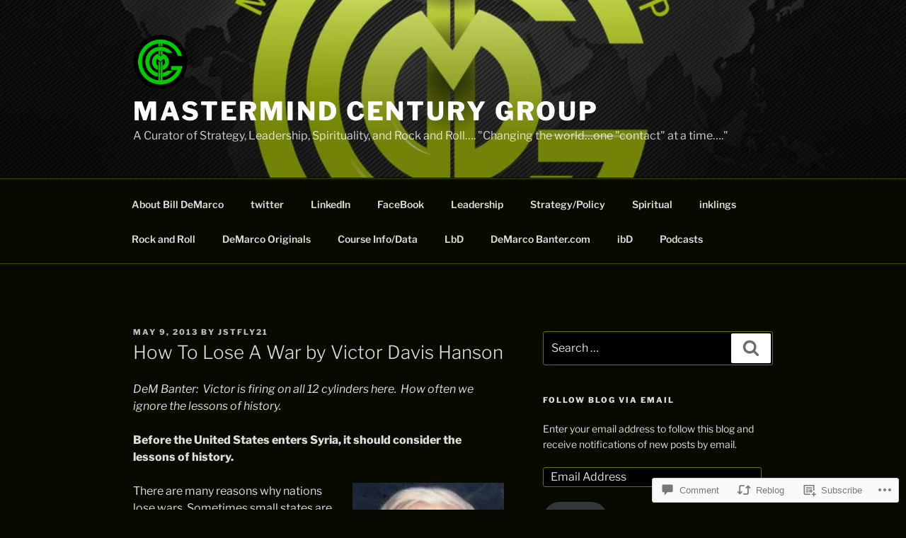

--- FILE ---
content_type: text/javascript; charset=utf-8
request_url: https://www.goodreads.com/review/custom_widget/7010309.Goodreads:%20read?cover_position=&cover_size=small&num_books=5&order=d&shelf=read&sort=date_added&widget_bg_transparent=&widget_id=7010309_read
body_size: 1443
content:
  var widget_code = '  <div class=\"gr_custom_container_7010309_read\">\n    <h2 class=\"gr_custom_header_7010309_read\">\n    <a style=\"text-decoration: none;\" rel=\"nofollow\" href=\"https://www.goodreads.com/review/list/7010309-bill-demarco?shelf=read&amp;utm_medium=api&amp;utm_source=custom_widget\">Goodreads: read<\/a>\n    <\/h2>\n      <div class=\"gr_custom_each_container_7010309_read\">\n          <div class=\"gr_custom_book_container_7010309_read\">\n            <a title=\"Originals: How Non-Conformists Move the World\" rel=\"nofollow\" href=\"https://www.goodreads.com/review/show/2733536171?utm_medium=api&amp;utm_source=custom_widget\"><img alt=\"Originals: How Non-Conformists Move the World\" border=\"0\" src=\"https://i.gr-assets.com/images/S/compressed.photo.goodreads.com/books/1445791874l/25614523._SY75_.jpg\" /><\/a>\n          <\/div>\n          <div class=\"gr_custom_rating_7010309_read\">\n            <span class=\" staticStars notranslate\" title=\"it was amazing\"><img alt=\"it was amazing\" src=\"https://s.gr-assets.com/images/layout/gr_red_star_active.png\" /><img alt=\"\" src=\"https://s.gr-assets.com/images/layout/gr_red_star_active.png\" /><img alt=\"\" src=\"https://s.gr-assets.com/images/layout/gr_red_star_active.png\" /><img alt=\"\" src=\"https://s.gr-assets.com/images/layout/gr_red_star_active.png\" /><img alt=\"\" src=\"https://s.gr-assets.com/images/layout/gr_red_star_active.png\" /><\/span>\n          <\/div>\n          <div class=\"gr_custom_title_7010309_read\">\n            <a rel=\"nofollow\" href=\"https://www.goodreads.com/review/show/2733536171?utm_medium=api&amp;utm_source=custom_widget\">Originals: How Non-Conformists Move the World<\/a>\n          <\/div>\n          <div class=\"gr_custom_author_7010309_read\">\n            by <a rel=\"nofollow\" href=\"https://www.goodreads.com/author/show/6583155.Adam_M_Grant\">Adam M. Grant<\/a>\n          <\/div>\n      <\/div>\n      <div class=\"gr_custom_each_container_7010309_read\">\n          <div class=\"gr_custom_book_container_7010309_read\">\n            <a title=\"Radical Inclusion: What the Post-9/11 World Should Have Taught Us About Leadership\" rel=\"nofollow\" href=\"https://www.goodreads.com/review/show/2733535755?utm_medium=api&amp;utm_source=custom_widget\"><img alt=\"Radical Inclusion: What the Post-9/11 World Should Have Taught Us About Leadership\" border=\"0\" src=\"https://i.gr-assets.com/images/S/compressed.photo.goodreads.com/books/1515041172l/37810744._SX50_.jpg\" /><\/a>\n          <\/div>\n          <div class=\"gr_custom_rating_7010309_read\">\n            <span class=\" staticStars notranslate\" title=\"liked it\"><img alt=\"liked it\" src=\"https://s.gr-assets.com/images/layout/gr_red_star_active.png\" /><img alt=\"\" src=\"https://s.gr-assets.com/images/layout/gr_red_star_active.png\" /><img alt=\"\" src=\"https://s.gr-assets.com/images/layout/gr_red_star_active.png\" /><img alt=\"\" src=\"https://s.gr-assets.com/images/layout/gr_red_star_inactive.png\" /><img alt=\"\" src=\"https://s.gr-assets.com/images/layout/gr_red_star_inactive.png\" /><\/span>\n          <\/div>\n          <div class=\"gr_custom_title_7010309_read\">\n            <a rel=\"nofollow\" href=\"https://www.goodreads.com/review/show/2733535755?utm_medium=api&amp;utm_source=custom_widget\">Radical Inclusion: What the Post-9/11 World Should Have Taught Us About Leadership<\/a>\n          <\/div>\n          <div class=\"gr_custom_author_7010309_read\">\n            by <a rel=\"nofollow\" href=\"https://www.goodreads.com/author/show/4269003.Martin_E_Dempsey\">Martin E. Dempsey<\/a>\n          <\/div>\n          <div class=\"gr_custom_review_7010309_read\">\n            \n          <\/div>\n      <\/div>\n      <div class=\"gr_custom_each_container_7010309_read\">\n          <div class=\"gr_custom_book_container_7010309_read\">\n            <a title=\"On Grand Strategy\" rel=\"nofollow\" href=\"https://www.goodreads.com/review/show/2733535373?utm_medium=api&amp;utm_source=custom_widget\"><img alt=\"On Grand Strategy\" border=\"0\" src=\"https://i.gr-assets.com/images/S/compressed.photo.goodreads.com/books/1500913696l/35746278._SY75_.jpg\" /><\/a>\n          <\/div>\n          <div class=\"gr_custom_rating_7010309_read\">\n            <span class=\" staticStars notranslate\" title=\"really liked it\"><img alt=\"really liked it\" src=\"https://s.gr-assets.com/images/layout/gr_red_star_active.png\" /><img alt=\"\" src=\"https://s.gr-assets.com/images/layout/gr_red_star_active.png\" /><img alt=\"\" src=\"https://s.gr-assets.com/images/layout/gr_red_star_active.png\" /><img alt=\"\" src=\"https://s.gr-assets.com/images/layout/gr_red_star_active.png\" /><img alt=\"\" src=\"https://s.gr-assets.com/images/layout/gr_red_star_inactive.png\" /><\/span>\n          <\/div>\n          <div class=\"gr_custom_title_7010309_read\">\n            <a rel=\"nofollow\" href=\"https://www.goodreads.com/review/show/2733535373?utm_medium=api&amp;utm_source=custom_widget\">On Grand Strategy<\/a>\n          <\/div>\n          <div class=\"gr_custom_author_7010309_read\">\n            by <a rel=\"nofollow\" href=\"https://www.goodreads.com/author/show/15990.John_Lewis_Gaddis\">John Lewis Gaddis<\/a>\n          <\/div>\n      <\/div>\n      <div class=\"gr_custom_each_container_7010309_read\">\n          <div class=\"gr_custom_book_container_7010309_read\">\n            <a title=\"Sapiens: A Brief History of Humankind\" rel=\"nofollow\" href=\"https://www.goodreads.com/review/show/2733534877?utm_medium=api&amp;utm_source=custom_widget\"><img alt=\"Sapiens: A Brief History of Humankind\" border=\"0\" src=\"https://i.gr-assets.com/images/S/compressed.photo.goodreads.com/books/1703329310l/23692271._SY75_.jpg\" /><\/a>\n          <\/div>\n          <div class=\"gr_custom_rating_7010309_read\">\n            <span class=\" staticStars notranslate\" title=\"really liked it\"><img alt=\"really liked it\" src=\"https://s.gr-assets.com/images/layout/gr_red_star_active.png\" /><img alt=\"\" src=\"https://s.gr-assets.com/images/layout/gr_red_star_active.png\" /><img alt=\"\" src=\"https://s.gr-assets.com/images/layout/gr_red_star_active.png\" /><img alt=\"\" src=\"https://s.gr-assets.com/images/layout/gr_red_star_active.png\" /><img alt=\"\" src=\"https://s.gr-assets.com/images/layout/gr_red_star_inactive.png\" /><\/span>\n          <\/div>\n          <div class=\"gr_custom_title_7010309_read\">\n            <a rel=\"nofollow\" href=\"https://www.goodreads.com/review/show/2733534877?utm_medium=api&amp;utm_source=custom_widget\">Sapiens: A Brief History of Humankind<\/a>\n          <\/div>\n          <div class=\"gr_custom_author_7010309_read\">\n            by <a rel=\"nofollow\" href=\"https://www.goodreads.com/author/show/395812.Yuval_Noah_Harari\">Yuval Noah Harari<\/a>\n          <\/div>\n          <div class=\"gr_custom_review_7010309_read\">\n            \n          <\/div>\n      <\/div>\n      <div class=\"gr_custom_each_container_7010309_read\">\n          <div class=\"gr_custom_book_container_7010309_read\">\n            <a title=\"The Geography of Genius: A Search for the World\'s Most Creative Places from Ancient Athens to Silicon Valley\" rel=\"nofollow\" href=\"https://www.goodreads.com/review/show/2733533751?utm_medium=api&amp;utm_source=custom_widget\"><img alt=\"The Geography of Genius: A Search for the World\'s Most Creative Places from Ancient Athens to Silicon Valley\" border=\"0\" src=\"https://i.gr-assets.com/images/S/compressed.photo.goodreads.com/books/1451843149l/25111093._SX50_.jpg\" /><\/a>\n          <\/div>\n          <div class=\"gr_custom_rating_7010309_read\">\n            <span class=\" staticStars notranslate\" title=\"it was amazing\"><img alt=\"it was amazing\" src=\"https://s.gr-assets.com/images/layout/gr_red_star_active.png\" /><img alt=\"\" src=\"https://s.gr-assets.com/images/layout/gr_red_star_active.png\" /><img alt=\"\" src=\"https://s.gr-assets.com/images/layout/gr_red_star_active.png\" /><img alt=\"\" src=\"https://s.gr-assets.com/images/layout/gr_red_star_active.png\" /><img alt=\"\" src=\"https://s.gr-assets.com/images/layout/gr_red_star_active.png\" /><\/span>\n          <\/div>\n          <div class=\"gr_custom_title_7010309_read\">\n            <a rel=\"nofollow\" href=\"https://www.goodreads.com/review/show/2733533751?utm_medium=api&amp;utm_source=custom_widget\">The Geography of Genius: A Search for the World\'s Most Creative Places from Ancient Athens to Silicon Valley<\/a>\n          <\/div>\n          <div class=\"gr_custom_author_7010309_read\">\n            by <a rel=\"nofollow\" href=\"https://www.goodreads.com/author/show/14589884.Eric_Weiner\">Eric    Weiner<\/a>\n          <\/div>\n      <\/div>\n  <br style=\"clear: both\"/>\n  <center>\n    <a rel=\"nofollow\" href=\"https://www.goodreads.com/\"><img alt=\"goodreads.com\" style=\"border:0\" src=\"https://s.gr-assets.com/images/widget/widget_logo.gif\" /><\/a>\n  <\/center>\n  <noscript>\n    Share <a rel=\"nofollow\" href=\"https://www.goodreads.com/\">book reviews<\/a> and ratings with Bill, and even join a <a rel=\"nofollow\" href=\"https://www.goodreads.com/group\">book club<\/a> on Goodreads.\n  <\/noscript>\n  <\/div>\n'
  var widget_div = document.getElementById('gr_custom_widget_7010309_read')
  if (widget_div) {
    widget_div.innerHTML = widget_code
  }
  else {
    document.write(widget_code)
  }
